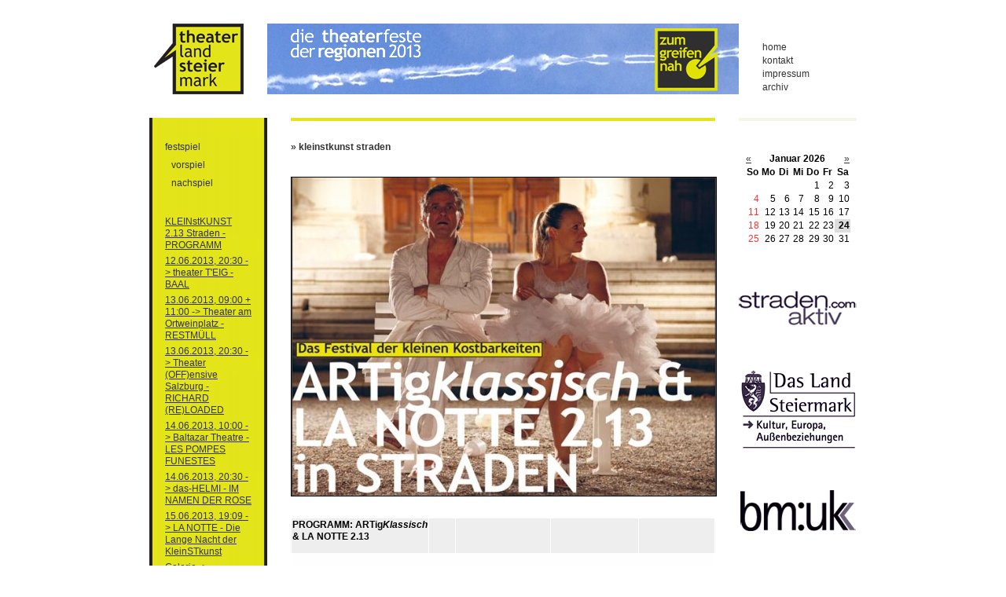

--- FILE ---
content_type: text/html; charset=iso-8859-1
request_url: https://www.theaterland.at/2013/kleinstkunst-straden/14.06.2013-2030-das-helmi-im-namen-der-rose-date_202112-.html
body_size: 7038
content:
<!DOCTYPE HTML PUBLIC "-//W3C//DTD HTML 4.01 Transitional//EN" "http://www.w3.org/TR/html4/loose.dtd">
<!--
  www.theaterland.at, website v3.0
  Web design by Martin Horwath [DAYSIDE.net].
  Constructing, Html, Javascript, Gfx, Css by DAYSIDE.net
  Copyright 2004 - 2013 DAYSIDE.net
  All rights reserved.
 
  jQuery lightBox plugin by Leandro Vieira Pinho (leandrovieira.com)
  is license CC Attribution-No Derivative Works 2.5 Brazil
 
//-->
<html lang="de">
<head>
<base href="https://www.theaterland.at/2013/">
<meta http-equiv="content-type" content="text/html; charset=iso-8859-1">
<meta http-equiv="content-language" content="de">
<meta name="generator" content="cms 5.25.11">

<title>theaterland.at - 2013 - timetable - kleinstkunst straden - programm 2.13 straden</title>
        <link rel="stylesheet" type="text/css" href="css/page.css">
        <link rel="stylesheet" type="text/css" href="css/format.css">
        <link rel="stylesheet" type="text/css" href="css/button.css">
          
        <script language="JavaScript" type="text/javascript" src="js/main.js"></script>

<link href="css/jquery.lightbox-0.6.css" rel="stylesheet" type="text/css" media="screen">
 
<script language="JavaScript" type="text/javascript" src="js/jquery-1.2.6.pack.js"></script>
<script language="JavaScript" type="text/javascript" src="js/jquery.lightbox-0.6.js"></script>
 
<script type="text/javascript"> 
<!--
lb_settings = {fixedNavigation:true,
               txtImage:'Bild',
               txtOf:'von'};
//-->
</script>


<meta name="keywords" content="Theater, Amateurtheater, Freie Theater, Theaterfestival, Theatertreffen, Theaterpreis, Kleinkunst, Kabarett, Werkstatt-Theater, Jugendtheater, Kindertheater, Puppentheater, Impro-Theater, Micro-Theater, Figurentheater, Termine, Veranstaltungen, Festival, Theaterfeste der Regionen, Theaterland Steiermark, Steiermark, Region, Wies, Gleisdorf, Straden, Weißenbach bei Haus im Ennstal, Rottenmann, Oberzeiring, Leoben, Graz"> 
<meta name="description" content="Hier finden Sie aktuelle Festival-Informationen zum Thema »Theaterland Steiermark« und »Die Theaterfeste der Regionen«">

<style type="text/css">
<!--

-->
</style>
</head>
<body>

<div id="page">
  <div id="row_header">
    <div id="logo"><a href="./"><img src="images/thl_logo.png" width="150" height="150" border="0" alt="theaterland steiermark"></a>
    </div>
    <div id="image_area"><img src="images/thl_slogan.png" width="600" height="90" border="0" alt="">
    </div>
    <div id="extra">
        <div style="position: absolute; bottom: 30px; left: 30px;">
            <div class="navigation">
<ul>
<li><a href="home/index.html" target="_self">home</a>
</li>
<li><a href="kontakt/index.html" target="_self">kontakt</a>
</li>
<li><a href="impressum/index.html" target="_self">impressum</a>
</li>
<li><a href="archiv/index.html" target="_self">archiv</a>
</li>
</ul>
</div>
        </div>

    </div>
  </div>
  <div id="row_main">
    <div id="left">
    <div class="navigation">
<ul>
<li><a href="festspiel/index.html" class="down" target="_self">festspiel</a>
<ul>
<li><a href="festspiel/vorspiel/index.html"  target="_self">vorspiel</a>
</li>
<li><a href="festspiel/nachspiel/index.html"  target="_self">nachspiel</a>
</li>
</ul>
</li>
</ul>
</div>
    <div class="articles"><div style="padding-bottom:5px;"><a href="kleinstkunst-straden/index.html">KLEINstKUNST 2.13 Straden - PROGRAMM</a></div><div style="padding-bottom:5px;"><a href="kleinstkunst-straden/12.06.2013-2030-theater-teig-baal.html">12.06.2013, 20:30 -&gt; theater T&#039;EIG - BAAL</a></div><div style="padding-bottom:5px;"><a href="kleinstkunst-straden/13.06.2013-0900-1100-theater-am-ortweinplatz-restmuell.html">13.06.2013, 09:00 + 11:00 -&gt; Theater am Ortweinplatz - RESTMÜLL</a></div><div style="padding-bottom:5px;"><a href="kleinstkunst-straden/13.06.2013-2030-theater-offensive-salzburg-richard-reloaded.html">13.06.2013, 20:30 -&gt; Theater (OFF)ensive Salzburg - RICHARD (RE)LOADED</a></div><div style="padding-bottom:5px;"><a href="kleinstkunst-straden/14.06.2013-1000-baltazar-theatre-les-pompes-funestes.html">14.06.2013, 10:00 -&gt; Baltazar Theatre - LES POMPES FUNESTES</a></div><div style="padding-bottom:5px;"><a href="kleinstkunst-straden/14.06.2013-2030-das-helmi-im-namen-der-rose.html">14.06.2013, 20:30 -&gt; das-HELMI - IM NAMEN DER ROSE</a></div><div style="padding-bottom:5px;"><a href="kleinstkunst-straden/15.06.2013-1909-la-notte-die-lange-nacht-der-kleinstkunst.html">15.06.2013, 19:09 -&gt; LA NOTTE - Die Lange Nacht der KleinSTkunst</a></div><div style="padding-bottom:5px;"><a href="kleinstkunst-straden/galerie-artigklassisch-la-notte-2.13.html">Galerie -&gt; ARTigKlassisch + La Notte 2.13</a></div></div>
    </div>
    <div id="main">
        <div id="location"><!-- Navigator //-->
 » <strong><a href="kleinstkunst-straden/index.html">kleinstkunst straden</a></strong></div>
        <div id="content">
          
<!-- *elements: start* id: 101 | modul_id: 269 //-->
<div style="clear:both;"></div>
<div> 
   <div style="float:left; width:540px; margin-right: 0px;"><img src="cache/image_c73079c5ac29089fe8924cdeb2535cdd_540x405.jpg" border="1" alt=""></div>
</div>
<div style="clear:both; padding-bottom:15px;"></div>

<!-- *elements: end* id: 101 | modul_id: 269 //-->

<!-- *elements: start* id: 102 | modul_id: 257 //-->
<div style="clear:both;"></div>
<p><font size="2" face="Verdana"><table border="0" cellpadding="1" cellspacing="1" class="list"><tr valign="top" bgcolor="#EEEEEE"><td></font><strong>PROGRAMM:&nbsp;ARTig<em>Klassisch</em> &amp; LA NOTTE 2.13</strong></p></td><td> </td><td> </td><td> </td><td> </td></tr><tr valign="top" bgcolor="#FEFEFE"><td><p>Mittwoch, 12. Juni 2013</td><td> </td><td> </td><td> </td><td> </td></tr><tr valign="top" bgcolor="#EEEEEE"><td>12.06.2013</td><td> 20:30</td><td> <strong><font size="3">ART</font></strong>ig<em><font size="3">Klassisch</font></em> I: <strong>Theater T&rsquo;EIG</strong>, Graz</td><td> <font size="3"><strong><a href="kleinstkunst-straden/12.06.2013-2030-theater-teig-baal.html" target="_blank">&laquo;BAAL&raquo;</a> </strong>nach B. Brecht</td><td> </font>KirchPlatz Straden</td></tr><tr valign="top" bgcolor="#FEFEFE"><td>Donnerstag, 13. Juni 2013</td><td> </td><td> </td><td> </td><td> </td></tr><tr valign="top" bgcolor="#EEEEEE"><td>13.06.2013</td><td> 09:00 &amp; 11:00</td><td> <strong>Theater am Ortweinplatz</strong>, Graz</td><td> <font size="3"><a href="kleinstkunst-straden/13.06.2013-0900-1100-theater-am-ortweinplatz-restmuell.html" target="_blank"><strong>&laquo;RESTM&Uuml;LL&raquo;</strong></td><td><strong> </strong></a></font>KulturHaus Straden</td></tr><tr valign="top" bgcolor="#FEFEFE"><td>13.06.2013</td><td> 20:30</td><td> <strong><font size="3">ART</font></strong>ig<em><font size="3">Klassisch</font></em> II: Theater (Off)ensive Salzburg</td><td> <strong><font size="3"><a href="kleinstkunst-straden/13.06.2013-2030-theater-offensive-salzburg-richard-reloaded.html" target="_blank">&laquo;RICHARD (RE)LOADED&raquo;</a></font></strong> nach W. Shakespeare</td><td> Haus der Vulkane, Stainz bei Straden</td></tr><tr valign="top" bgcolor="#EEEEEE"><td>Freitag, 14. Juni 2013</td><td> </td><td> </td><td> </td><td> </td></tr><tr valign="top" bgcolor="#FEFEFE"><td>14.06.2013</td><td> 10:00</td><td> <strong>Baltazar Th&eacute;&acirc;tre</strong> / Compagnie des &Ocirc;<strong>, </strong>F-Rombas</td><td> <strong><a href="kleinstkunst-straden/14.06.2013-1000-baltazar-theatre-les-pompes-funestes.html" target="_blank">&laquo;LES POMPES FUNESTES&raquo;</td><td> </a></strong>KulturHausHof Straden</td></tr><tr valign="top" bgcolor="#EEEEEE"><td>14.06.2013</td><td> 20:30</td><td> <strong><font size="3">ART</font></strong>ig<em><font size="3">Klassisch</font></em> III: <strong>Das Helmi Puppentheater</strong>, D-Berlin</td><td> <strong><a href="kleinstkunst-straden/14.06.2013-2030-das-helmi-im-namen-der-rose.html" target="_blank">&laquo;DER NAME DER ROSE&raquo;</a> </strong>nach Umberto Eco</td><td> Museum &bdquo;Nostalgisches Landleben&ldquo;, Bulldog-Wirt, Hof bei Straden</td></tr><tr valign="top" bgcolor="#FEFEFE"><td>Samstag, 15. Juni 2013</td><td> </td><td> </td><td> </td><td> </td></tr><tr valign="top" bgcolor="#EEEEEE"><td>15.06.2013</td><td> <font size="3">19:09 bis 25:59</td><td> <a href="kleinstkunst-straden/15.06.2013-1909-la-notte-die-lange-nacht-der-kleinstkunst.html" target="_blank"><strong>LA NOTTE</strong></td><td> Die Lange Nacht der KleinSTkunst</a></td><td> </font>KulturHaus, KulturHausHof und KulturHausKeller Straden</td></tr><tr valign="top" bgcolor="#FEFEFE"><td>15.06.2013</td><td> 19:19</td><td> <strong>Peter SPIELBAUER</strong>, D-Icking</td><td>&nbsp;<strong><font size="3"><a href="kleinstkunst-straden/15.06.2013-1909-la-notte-die-lange-nacht-der-kleinstkunst.html" target="_blank">&laquo;Y&Uuml;BIL&Auml;&Uuml;M&raquo;</td><td> </a></font></strong>KulturHaus</td></tr><tr valign="top" bgcolor="#EEEEEE"><td>15.06.2013</td><td> 20:14</td><td> <strong>BALTAZAR Th&eacute;&acirc;tre</strong> / <strong>Compagnie des &Ocirc;</strong>, F-Rombas</td><td> <strong><a href="kleinstkunst-straden/15.06.2013-1909-la-notte-die-lange-nacht-der-kleinstkunst.html" target="_blank">&laquo;LES POMPES FUNESTES&raquo;</td><td> </a></strong>KulturHausHof</td></tr><tr valign="top" bgcolor="#FEFEFE"><td>15.06.2013</td><td> 21:13</td><td> <font size="3"><strong>Christoph KRALL, Leo LUKAS &amp; Simon PICHLER, </strong>Tirol/Wien/Graz</td><td> <strong><a href="kleinstkunst-straden/15.06.2013-1909-la-notte-die-lange-nacht-der-kleinstkunst.html" target="_blank">&laquo;DIE GALANACHT DES SCH&Uuml;TTELREIMS&raquo;</td><td></a></strong></font>KulturHausKeller</td></tr><tr valign="top" bgcolor="#EEEEEE"><td>15.06.2013</td><td> 22:12</td><td> <strong>Theater im Bahnhof</strong>, Graz</td><td> <strong><font size="3"><a href="kleinstkunst-straden/15.06.2013-1909-la-notte-die-lange-nacht-der-kleinstkunst.html" target="_blank">&laquo;FERNLIEBE&raquo;</td><td> </a></font></strong>KulturHaus</td></tr><tr valign="top" bgcolor="#FEFEFE"><td>15.06.2013</td><td> 23:11</td><td><strong> Elli BAUER</strong>, Graz</td><td> <strong><font size="3"><a href="kleinstkunst-straden/15.06.2013-1909-la-notte-die-lange-nacht-der-kleinstkunst.html" target="_blank">&laquo;GEMEINES LIEDGUT&raquo;</td><td> </a></font></strong>KulturHausKeller</td></tr><tr valign="top" bgcolor="#EEEEEE"><td>15.06.2013</td><td> 23:27</td><td> <strong>Bernhard WAGNER</strong>, Gallneukirchen</td><td> <strong><a href="kleinstkunst-straden/15.06.2013-1909-la-notte-die-lange-nacht-der-kleinstkunst.html" target="_blank">&laquo;ALPINE GOTIK&raquo;</td><td> </a></strong>KulturHausKeller</td></tr><tr valign="top" bgcolor="#FEFEFE"><td>15.06.2013</td><td> 23:44</td><td> <font size="3"><strong>Karin SCH&Auml;FER Figuren Theater</strong>, Neusiedl/See</td><td> <strong><a href="kleinstkunst-straden/15.06.2013-1909-la-notte-die-lange-nacht-der-kleinstkunst.html" target="_blank">&laquo;IM VINO HER I WAS&raquo;</td><td> </a></strong></font>KulturHaus</td></tr><tr valign="top" bgcolor="#EEEEEE"><td>15.06.2013</td><td> 24:14</td><td> <strong>Schwein &amp; Wein</strong></td><td> <strong><font size="3">Mitternachtsjause</td><td> </font></strong>KulturHaus</td></tr><tr valign="top" bgcolor="#FEFEFE"><td>15.06.2013</td><td> <font size="3">24:59</td><td> <strong>Retired Ashtrays</strong>, D-Waiblingen</td><td> <a href="kleinstkunst-straden/15.06.2013-1909-la-notte-die-lange-nacht-der-kleinstkunst.html" target="_blank"><strong>&laquo;</strong><strong>BAR JEGLICHER VERNUNFT&raquo;</td><td> </strong></a></font>KulturHaus <font size="2" face="Verdana"></td></tr></table></font></p><div style="clear:both; padding-bottom:15px;"></div>
<!-- *elements: end* id: 102 | modul_id: 257 //-->

<!-- *elements: start* id: 104 | modul_id: 257 //-->
<div style="clear:both;"></div>
<span style="margin-right:10px;"><a href="upload/galerie/130612_mkk-straden/artigklassisch_la-notte_titel.jpg" rel="lightbox[d53ea]"><img alt="" src="cache/image_129eeff7638de5db926fdc401d4b1dcc_155x116.jpg" border="1"></a></span><span style="margin-right:10px;"><a href="upload/galerie/130612_mkk-straden/berhard-wagner_alpine-gotik.jpg" rel="lightbox[d53ea]"><img alt="" src="cache/image_749f8d31f5a38bb18a8ca78c43c10282_155x116.jpg" border="1"></a></span><span style="margin-right:10px;"><a href="upload/galerie/130612_mkk-straden/das-helmi_name-der-rose.jpg" rel="lightbox[d53ea]"><img alt="" src="cache/image_e53c0da5b68288a41c41abaac93b545d_155x116.jpg" border="1"></a></span><span style="margin-right:10px;"><a href="upload/galerie/130612_mkk-straden/elli-bauer_gem-liedgut.jpg" rel="lightbox[d53ea]"><img alt="" src="cache/image_28b6a74d2e61b06c2fd2f26793bf6239_155x116.jpg" border="1"></a></span><span style="margin-right:10px;"><a href="upload/galerie/130612_mkk-straden/k-schaefer_im-vino-her-i-was.jpg" rel="lightbox[d53ea]"><img alt="" src="cache/image_041ab5ab03b62476b5d3a9aeeb3f4902_155x116.jpg" border="1"></a></span><span style="margin-right:10px;"><a href="upload/galerie/130612_mkk-straden/krall-lukas-pichler_galanacht.jpg" rel="lightbox[d53ea]"><img alt="" src="cache/image_f4d471eae065c302803589cdedc32cfe_155x116.jpg" border="1"></a></span><span style="margin-right:10px;"><a href="upload/galerie/130612_mkk-straden/kulturhaus-straden.jpg" rel="lightbox[d53ea]"><img alt="" src="cache/image_51c2c31c5f107a9a78aad0be2ff9bc5c_155x116.jpg" border="1"></a></span><span style="margin-right:10px;"><a href="upload/galerie/130612_mkk-straden/la-notte_titel-2013.jpg" rel="lightbox[d53ea]"><img alt="" src="cache/image_498af65ae73da5e743a3953d00cc29bd_155x116.jpg" border="1"></a></span><span style="margin-right:10px;"><a href="upload/galerie/130612_mkk-straden/micro-kleinstkunst.jpg" rel="lightbox[d53ea]"><img alt="" src="cache/image_3dd398560b47dc51b0db90c2e2d3beb9_155x116.jpg" border="1"></a></span><span style="margin-right:10px;"><a href="upload/galerie/130612_mkk-straden/mkk-straden-titel.jpg" rel="lightbox[d53ea]"><img alt="" src="cache/image_3ac8d303474fbaedf96bcde0eaad3a9c_155x116.jpg" border="1"></a></span><span style="margin-right:10px;"><a href="upload/galerie/130612_mkk-straden/p-spielbauer_yuebilaeuem.jpg" rel="lightbox[d53ea]"><img alt="" src="cache/image_03ed43e8a1782885e10ed45ed9e4833a_155x116.jpg" border="1"></a></span><span style="margin-right:10px;"><a href="upload/galerie/130612_mkk-straden/retired-ashtrays_bar-1.jpg" rel="lightbox[d53ea]"><img alt="" src="cache/image_19477c585dc3dbc458ff0f85c6f413d9_155x116.jpg" border="1"></a></span><span style="margin-right:10px;"><a href="upload/galerie/130612_mkk-straden/th-bahnhof_fernliebe-1.jpg" rel="lightbox[d53ea]"><img alt="" src="cache/image_74a4317a5440bde12f8abd0f9516e81c_155x116.jpg" border="1"></a></span><span style="margin-right:10px;"><a href="upload/galerie/130612_mkk-straden/th-baltazar_pompes-funestes-2.jpg" rel="lightbox[d53ea]"><img alt="" src="cache/image_fbf611b5ce480a74b0a846b6ad039238_155x116.jpg" border="1"></a></span><span style="margin-right:10px;"><a href="upload/galerie/130612_mkk-straden/th-baltazar_pompes-funestes.jpg" rel="lightbox[d53ea]"><img alt="" src="cache/image_b66237d5148132df0b19fde106408e61_155x116.jpg" border="1"></a></span><span style="margin-right:10px;"><a href="upload/galerie/130612_mkk-straden/th-offensive_richard-reloaded.jpg" rel="lightbox[d53ea]"><img alt="" src="cache/image_f038a416bdfc1cee408d164dfe43919d_155x116.jpg" border="1"></a></span><span style="margin-right:10px;"><a href="upload/galerie/130612_mkk-straden/th-ortweinplatz_restmuell.jpg" rel="lightbox[d53ea]"><img alt="" src="cache/image_f8a980ae109e0eb590e562004e908b85_155x116.jpg" border="1"></a></span><span style="margin-right:10px;"><a href="upload/galerie/130612_mkk-straden/th-teig_baal.jpg" rel="lightbox[d53ea]"><img alt="" src="cache/image_08e246e8ddd900684bf618ab76c82e98_155x116.jpg" border="1"></a></span><script type="text/javascript">
<!--
$(function() {
	// Select all links that contains lightbox in the attribute rel
	$("a[@rel^='lightbox[d53ea]']").lightBox(lb_settings);

});
//-->
</script><div style="clear:both; padding-bottom:15px;"></div>
<!-- *elements: end* id: 104 | modul_id: 257 //-->

<!-- *elements: start* id: 105 | modul_id: 267 //-->
<div style="clear:both;"></div>
<div> 
   <div style="float:left; width:155px; margin-right: 30px;"><img src="upload/boxes/ticket.png" border="1" alt=""></div>
   <div style="float:left; width:355px; margin-right: 0px;"><p><strong>Eintrittspreise<br></strong>Festival-Pass: <br>Euro <strong>35,--/30,--<span style="COLOR: #800080">*</span>/31,--<span style="COLOR: #800080">***</span>/30,--<span style="COLOR: #800080">****</span> <br></strong>Einzel-Karte 12.06. + 13.06. + 14.06.2013: <br>Euro <strong>12,--/10,--<span style="COLOR: #800080">*</span>/8,--<span style="COLOR: #800080">***</span>&nbsp;&nbsp;<br></strong>Einzel-Karte - LA NOTTE - 15.06.2013: <br>Euro <strong>18,--/15,--<span style="COLOR: #800080">*</span>/14,--<span style="COLOR: #800080">***</span><br></strong>(inkl. Mitternachtsjause) <br>Jugend- &amp; Kinder-Theater-KARTE: Euro <strong>5,--<span style="COLOR: #800080">**</span><br><br><span style="COLOR: #800080">*</span></strong>) f&uuml;r straden-aktive-F&ouml;rderer 2013, Club-RB- oder spark7.com-Mitglieder, KollegInnen-, LAUT!Card- oder ACard-Inhaber, Jugendliche unter 18 Jahre, Studenten, Pr&auml;senzdiener und Sch&uuml;ler an der Abendkassa gegen Vorlage eines g&uuml;ltigen Ausweises<br><span style="COLOR: #800080">**</span>)&nbsp;&nbsp;Schul- und Kindergarten-Gruppen<br><span style="COLOR: #800080">***</span>) Kultur-Scheckheft-Erm&auml;ssigung f&uuml;r Kleine-Zeitung-Vorteilsclub-Miglieder Straden: &euro; 4,-- pro Karte f&uuml;r max. 2 Personen <br><span style="COLOR: #800080">****</span>) G&auml;ste-Festival-Pass f&uuml;r LebensARTregion Straden-Urlauber &ndash; Zimmer-Anfrage:<br>Tourismusverband lebensARTregion Straden, 8345 Straden 1, Tel. +43-(0)3473/8021, Fax +43-(0)3473/8021-21, Email: <a href="mailto:info@straden.at">info@straden.at</a>, <a href="http://www.straden.at/" target="_blank">Internet: http://www.straden.at/</a><br><br><strong><a href="?idmain=83&amp;idcat=265&amp;idart=1544">Online-TICKET-Reservierung</a></strong></p></div>
</div>
<div style="clear:both; padding-bottom:15px;"></div>

<!-- *elements: end* id: 105 | modul_id: 267 //-->

<!-- *elements: start* id: 106 | modul_id: 267 //-->
<div style="clear:both;"></div>
<div> 
   <div style="float:left; width:155px; margin-right: 30px;"><img src="upload/boxes/mkk-straden.png" border="1" alt=""></div>
   <div style="float:left; width:355px; margin-right: 0px;"><p><strong>straden aktiv</strong><br>8345 Straden, Marktzentrum 25/9<br>Tel. +43-676-6253606&nbsp;oder +43-664-8347408<br>EMail: <a href="mailto:info@straden-aktiv.com">info@straden-aktiv.com</a><br>Internet:&nbsp;<a href="http://www.straden-aktiv.com/home/festspiel/content.html">www.straden-aktiv.com/home/festspiel/content.html</a></p></div>
</div>
<div style="clear:both; padding-bottom:15px;"></div>

<!-- *elements: end* id: 106 | modul_id: 267 //-->

<!-- *elements: start* id: 107 | modul_id: 267 //-->
<div style="clear:both;"></div>
<div> 
   <div style="float:left; width:155px; margin-right: 30px;"><img src="upload/boxes/info.png" border="1" alt=""></div>
   <div style="float:left; width:355px; margin-right: 0px;"><p><strong>theater</strong>land <strong>steier</strong>mark FVA GmbH<br>8762 Oberzeiring, Hauptstra&szlig;e 7a<br>Tel. &amp; Fax: 03571/20043<br>Mobil: 0664/8347406<br>Email: <a href="mailto:info@theaterland.at">info@theaterland.at</a><br>Internet: <a href="http://www.theaterland.at/">www.theaterland.at</a></p></div>
</div>
<div style="clear:both; padding-bottom:15px;"></div>

<!-- *elements: end* id: 107 | modul_id: 267 //-->
          
      </div>
    </div>
    <div id="right">
      <div style="padding:30px 8px 0px 8px;"><table width="100%" border="0" cellspacing="0" cellpadding="1"><tr><td><a href="kleinstkunst-straden/index.html?date=202512">« </a></td><td colspan="5" align="center"><strong>Januar 2026 </strong></td><td align="right"><a href="kleinstkunst-straden/index.html?date=202602"> »</a></td></tr>
<tr><th>So</th><th>Mo</th><th>Di</th><th>Mi</th><th>Do</th><th>Fr</th><th>Sa</th>
</tr><tr>
<td></td><td></td><td></td><td></td><td align="right">1</td><td align="right">2</td><td align="right">3</td>
</tr><tr>
<td align="right"><span class="red">4</span></td><td align="right">5</td><td align="right">6</td><td align="right">7</td><td align="right">8</td><td align="right">9</td><td align="right">10</td>
</tr><tr>
<td align="right"><span class="red">11</span></td><td align="right">12</td><td align="right">13</td><td align="right">14</td><td align="right">15</td><td align="right">16</td><td align="right">17</td>
</tr><tr>
<td align="right"><span class="red">18</span></td><td align="right">19</td><td align="right">20</td><td align="right">21</td><td align="right">22</td><td align="right">23</td><td bgcolor="#DDDDDD" align="right"><strong>24</strong></td>

</tr><tr>
<td align="right"><span class="red">25</span></td><td align="right">26</td><td align="right">27</td><td align="right">28</td><td align="right">29</td><td align="right">30</td><td align="right">31</td>
</tr></table><br></div>      
<table border="0" cellpadding="0" cellspacing="0" width="100%" style="margin-bottom: 1em;">
  <tr>
    <td style="height:2px;" bgcolor="#FFFFFF"><img src="images/1px.gif" height="2" alt=""></td>
  </tr>
</table>

<a href="http://www.straden-aktiv.com/home/festspiel/content.html" target="_blank"><img src="cache/image_8e4f5e7dab58b2bf019fcdb182a0224f_150x500.png" width="150" height="100" alt="" title="" border="0"></a><br><br>
<table border="0" cellpadding="0" cellspacing="0" width="100%" style="margin-bottom: 1em;">
  <tr>
    <td style="height:2px;" bgcolor="#FFFFFF"><img src="images/1px.gif" height="2" alt=""></td>
  </tr>
</table>

<a href="http://www.verwaltung.steiermark.at/cms/ziel/74966926/DE" target="_blank"><img src="cache/image_06970204b63d7d173afa09a40f593c34_150x500.png" width="150" height="100" alt="" title="" border="0"></a><br><br>
<table border="0" cellpadding="0" cellspacing="0" width="100%" style="margin-bottom: 1em;">
  <tr>
    <td style="height:2px;" bgcolor="#FFFFFF"><img src="images/1px.gif" height="2" alt=""></td>
  </tr>
</table>

<a href="http://www.bmukk.gv.at/kunst/sektion/index.xml" target=""><img src="cache/image_2ff8840af96669fb2519899adc27a15c_150x500.png" width="150" height="100" alt="" title="" border="0"></a><br><br>
<table border="0" cellpadding="0" cellspacing="0" width="100%" style="margin-bottom: 1em;">
  <tr>
    <td style="height:2px;" bgcolor="#FFFFFF"><img src="images/1px.gif" height="2" alt=""></td>
  </tr>
</table>

<a href="http://www.kulturservice.steiermark.at/" target="_blank"><img src="cache/image_f1e2216c4d4ae594052f1b063c0b1b3e_150x500.png" width="150" height="100" alt="" title="" border="0"></a><br><br>
<table border="0" cellpadding="0" cellspacing="0" width="100%" style="margin-bottom: 1em;">
  <tr>
    <td style="height:2px;" bgcolor="#FFFFFF"><img src="images/1px.gif" height="2" alt=""></td>
  </tr>
</table>

<a href="http://www.laut.or.at/" target="_blank"><img src="cache/image_0f108cab608ecc34fc12e49e0a15469a_150x500.png" width="150" height="100" alt="" title="" border="0"></a><br><br>
<table border="0" cellpadding="0" cellspacing="0" width="100%" style="margin-bottom: 1em;">
  <tr>
    <td style="height:2px;" bgcolor="#FFFFFF"><img src="images/1px.gif" height="2" alt=""></td>
  </tr>
</table>

<a href="http://www.akstmk.at/acard/acard-kultur.htm" target="_blank"><img src="cache/image_b10aec95d7749f8e425034e26f4a6b46_150x500.png" width="150" height="100" alt="" title="" border="0"></a><br><br>
<table border="0" cellpadding="0" cellspacing="0" width="100%" style="margin-bottom: 1em;">
  <tr>
    <td style="height:2px;" bgcolor="#FFFFFF"><img src="images/1px.gif" height="2" alt=""></td>
  </tr>
</table>

<a href="http://www.hungeraufkunstundkultur.at/steiermark.html" target=""><img src="cache/image_b1f8e48e97f5c1f595d28da26b6e70ee_150x500.png" width="150" height="100" alt="" title="" border="0"></a><br><br>
<table border="0" cellpadding="0" cellspacing="0" width="100%" style="margin-bottom: 1em;">
  <tr>
    <td style="height:2px;" bgcolor="#FFFFFF"><img src="images/1px.gif" height="2" alt=""></td>
  </tr>
</table>

<a href="http://www.straden.gv.at/" target="_blank"><img src="cache/image_3e62d5ffa854e37095484b3753daa6b2_150x500.png" width="150" height="100" alt="" title="" border="0"></a><br><br>
<table border="0" cellpadding="0" cellspacing="0" width="100%" style="margin-bottom: 1em;">
  <tr>
    <td style="height:2px;" bgcolor="#FFFFFF"><img src="images/1px.gif" height="2" alt=""></td>
  </tr>
</table>

<a href="http://www.kleinezeitung.at/vorteilsclub/2367276/kultur-schecktheft-ein-sommer-voller-kultur.story" target="_blank"><img src="cache/image_0eadd92ae7c0c24ebec3416580a96303_150x500.png" width="150" height="100" alt="" title="" border="0"></a><br><br>
    </div>
  </div>
  <div id="row_footer">
    <div id="footer_left"><!-- SPACER //-->
    </div>
    <div id="address"><div class="address"><!-- start static: adress //-->
&copy; 2013 theaterland steiermark Festivalveranstaltungs GmbH &middot; <a href="mailto:info@theaterland.at">info@theaterland.at</a><br>
Hauptstraße 7a &middot; 8762 Oberzeiring &middot; Tel. &amp; Fax 03571/20043 &middot; Mobil 0664/8347406
<!-- end static: adress //--></div>
    </div>
    <div id="footer_right"><!-- SPACER //-->
    </div>
  </div>
</div>

</body>
</html>
<!-- Generation took place in 0.3322110176 //-->
<!-- Powered by Transcripe 0.9.48 //-->
<!-- Generated in 0.000927 seconds. //-->
<!-- Server response time: 0.007022 + Fetch 0.369287 seconds. //-->
<!-- extended via transcripe plugin interface //-->
<!-- (C) 2003 - 2024 DAYSIDE.net All rights reserved. //-->
<!-- gzcompress()ed //-->

--- FILE ---
content_type: text/css; charset=UTF-8
request_url: https://www.theaterland.at/2013/css/page.css
body_size: 725
content:
body {
	margin: 0;
}

html {
	overflow-y: scroll;
}

/* BASIC PAGE SETUP */

#page { width: 900px; margin: 0 auto; }

#row_header { width: 100%; margin: 0 auto; }
#logo { float: left; margin-right: 0px; width: 150px; }
#image_area { float: left; margin-right: 0px; width: 600px; }
#extra { float: left; margin-right: 0; width: 150px; }

#row_main { width: 100%; margin: 0 auto; }
#left { float: left; margin-right: 30px; width: 150px; }
#main { float: left; margin-right: 30px; width: 540px; }
#right { float: left; margin-right: 0; width: 150px; }

#row_footer { width: 100%; margin: 0 auto; }
#footer_left { float: left; margin-right: 30px; width: 150px; }
#address { float: left; margin-right: 30px; width: 540px;  }
#footer_right { float: left; margin-right: 0px; width: 150px; }


/* ADDITIONAL PAGE SETUP */
#row_header,
#logo,
#image_area,
#extra {
    height: 150px;
}

#row_main {
    height: 100%;
    overflow: hidden;
}

@media screen {

    #left,
    #main,
    #right {
        padding-bottom: 100000px;
        margin-bottom: -100000px;
        .padding-bottom: 32000px;
        .margin-bottom: -32000px;
    }

}

#row_footer,
#footer_left,
#footer_right,
#address {
    height: 25px;
}


/* DEBUG PAGE SETUP */

/*
#row_header {  }

#logo {
    background-color:#EFEFEF;
}
#image_area {
    background-color:#CFCFCF;
}
#extra {
    background-color:#EFEFEF;
}

#row_main {
    background-color:#AAAAAA;
}

#left {
    background-color:#CFCFAF;
}
#main {
    background-color:#EFEFAF;
}
#right {
    background-color:#CFCFAF;
}

#footer_left {
    background-color:#EFAFEF;
}
#address {
    background-color:#CFAFCF;
}
#footer_right {
    background-color:#EFAFEF;
}

*/

/* ADDITIONAL PAGE SETUP */

#image_area img {
    margin-top: 30px;
}

#extra {
    position: relative;
}

#row_main {
    background-image: url(../images/thl_background.png);
    background-repeat: repeat-y;
}

#main, #address {
    border-top: 4px #e3e419 solid;
}

#left {
    padding-top: 26px;
}

#main {
    padding-top: 26px;
}

#right {
    border-top: 4px #f6f6e7 solid;
    padding-top: 10px;
}

#address {
    margin-top: 26px;
}

#location {
    margin-bottom: 30px;
}

#content {
    margin-bottom: 30px;
}

.address {
    padding-top: 26px;
    padding-bottom: 10px;
}

.articles {
    margin: 30px 20px 0 20px;

}



a {
    color: #333333;
}

#address a {
    text-decoration: none;
}

* {
    line-height:1.3em;
}

.red {
    color: #FF3333;
}

--- FILE ---
content_type: text/css; charset=UTF-8
request_url: https://www.theaterland.at/2013/css/format.css
body_size: 180
content:
* {
	font-family: "Trebuchet MS", "Lucida Grande", "Lucida Sans Unicode", "Lucida Sans", Verdana, Tahoma, Arial, Helvetica, sans-serif;
}

* {
	font-size: 12px;
}

h6 {
	font-size: 13px;
}

h5 {
	font-size: 14px;
}

h4 {
	font-size: 15px;
}

h3 {
	font-size: 16px;
}

h2 {
	font-size: 17px;
}

h1 {
	font-size: 18px;
}

--- FILE ---
content_type: text/css; charset=UTF-8
request_url: https://www.theaterland.at/2013/css/button.css
body_size: 593
content:
#left .navigation {
    position:relative;
    left:0px;
}

#left .navigation ul, #left .navigation li {
    list-style:none;
    padding:0 0 0 0;
    margin:0 0 0 0;
    width: 100%;
}

#left .navigation a{
    width: 100%;
    padding:0 0 0 0;
    margin:0 0 0 0;
    /* background-color:#FF0000; /* DEBUG */
    padding-right:10px;
    padding-top:4px;
    padding-bottom:4px;
    margin-bottom:0px;

}

/* hack */
html>body #left .navigation a {
    display:block;
    width: auto;
}

#left .navigation a {
    text-decoration: none;
    color: #333333;
}

#left .navigation a:hover {
    text-decoration: none;
    color: #000000;
}

/* first */
#left .navigation ul li a {
/*    background-color:#FACA76; */
    padding-left:20px;
}

#left .navigation ul li a.on {
    background-color:#cccd16;
}

#left .navigation ul li a:hover {
    background-color:#cccd16;
}

/* second */
#left .navigation ul li ul li a {
/*    background-color:#FBD89B; */
    padding-left:28px;
}

#left .navigation ul li ul li a.on {
    background-color:#e9e947;
}

#left .navigation ul li ul li a:hover {
    background-color:#e9e947;
}

/* third */
#left .navigation ul li ul li ul li a {
/*    background-color:#FDE7C1; */
    padding-left:36px;
}

#left .navigation ul li ul li ul li a.on {
    background-color:#9e9f11;
}

#left .navigation ul li ul li ul li a:hover {
    background-color:#9e9f11;
}


#left .navigation .bottom {
    margin-bottom:20px;
}

#left .navigation .top {
    margin-top:20px;
}


#left .navigation a.on {
    font-weight: bold;
}

#left .navigation .down {
/*    background-image: url(../images/arrow_d.gif); */
    background-repeat: no-repeat;
    background-position: right;
}

#left .navigation .this {
/*    background-image: url(../images/arrow_r.gif); */
    background-repeat: no-repeat;
    background-position: right;
}



#extra .navigation {
    position:relative;
    left:0px;
}

#extra .navigation ul, #extra .navigation li {
    list-style:none;
    padding:0 0 0 0;
    margin:0 0 0 0;
    width: 100%;
}

#extra .navigation a{
    width: 100%;
    padding:0 0 0 0;
    margin:0 0 0 0;
    /* background-color:#FF0000; /* DEBUG */
    padding-top:1px;
    padding-bottom:1px;
    margin-bottom:0px;

}

/* hack */
html>body #extra .navigation a {
    display:block;
    width: auto;
}

#extra .navigation a {
    text-decoration: none;
    color: #333333;
}

#extra .navigation a:hover {
    text-decoration: none;
    color: #000000;
}

/* first */
#extra .navigation ul li a {

}

#extra .navigation ul li a.on {

}

#extra .navigation ul li a:hover {

}


#extra .navigation a.on {
    font-weight: bold;
}


#location a {
    text-decoration: none;
    color: #333333;
}

#location a:hover {
    text-decoration: none;
    color: #000000;
}




--- FILE ---
content_type: application/javascript
request_url: https://www.theaterland.at/2013/js/main.js
body_size: 3171
content:
function StatusMsgOn(message) { //v1.0
  window.status = message;
}

function StatusMsgOff() { //v1.0
  window.status = '';
}
// syntax: onMouseOver="StatusMsgOn('STATUSMSG');return true;" onMouseOut="StatusMsgOff();return true;"

function MM_openBrWindow(theURL,winName,features, myWidth, myHeight, isCenter) { //v3.0
  if(window.screen)if(isCenter)if(isCenter=="true") {
    var myLeft = (screen.width-myWidth)/2;
    var myTop = (screen.height-myHeight)/2;
    features+=(features!='')?',':'';
    features+=',left='+myLeft+',top='+myTop;
  }
  window.open(theURL,winName,features+((features!='')?',':'')+'width='+myWidth+',height='+myHeight);
}

function MM_jumpMenu(targ,selObj,restore){ //v3.0
  eval(targ+".location='"+selObj.options[selObj.selectedIndex].value+"'");
  if (restore) selObj.selectedIndex=0;
}

function MM_findObj(n, d) { //v4.01
  var p,i,x;  if(!d) d=document; if((p=n.indexOf("?"))>0&&parent.frames.length) {
    d=parent.frames[n.substring(p+1)].document; n=n.substring(0,p);}
  if(!(x=d[n])&&d.all) x=d.all[n]; for (i=0;!x&&i<d.forms.length;i++) x=d.forms[i][n];
  for(i=0;!x&&d.layers&&i<d.layers.length;i++) x=MM_findObj(n,d.layers[i].document);
  if(!x && d.getElementById) x=d.getElementById(n); return x;
}

function MM_nbGroup(event, grpName) { //v3.0
  var i,img,nbArr,args=MM_nbGroup.arguments;
  if (event == "init" && args.length > 2) {
    if ((img = MM_findObj(args[2])) != null && !img.MM_init) {
      img.MM_init = true; img.MM_up = args[3]; img.MM_dn = img.src;
      if ((nbArr = document[grpName]) == null) nbArr = document[grpName] = new Array();
      nbArr[nbArr.length] = img;
      for (i=4; i < args.length-1; i+=2) if ((img = MM_findObj(args[i])) != null) {
        if (!img.MM_up) img.MM_up = img.src;
        img.src = img.MM_dn = args[i+1];
        nbArr[nbArr.length] = img;
    } }
  } else if (event == "over") {
    document.MM_nbOver = nbArr = new Array();
    for (i=1; i < args.length-1; i+=3) if ((img = MM_findObj(args[i])) != null) {
      if (!img.MM_up) img.MM_up = img.src;
      img.src = (img.MM_dn && args[i+2]) ? args[i+2] : args[i+1];
      nbArr[nbArr.length] = img;
    }
  } else if (event == "out" ) {
    for (i=0; i < document.MM_nbOver.length; i++) {
      img = document.MM_nbOver[i]; img.src = (img.MM_dn) ? img.MM_dn : img.MM_up; }
  } else if (event == "down") {
    if ((nbArr = document[grpName]) != null)
      for (i=0; i < nbArr.length; i++) { img=nbArr[i]; img.src = img.MM_up; img.MM_dn = 0; }
    document[grpName] = nbArr = new Array();
    for (i=2; i < args.length-1; i+=2) if ((img = MM_findObj(args[i])) != null) {
      if (!img.MM_up) img.MM_up = img.src;
      img.src = img.MM_dn = args[i+1];
      nbArr[nbArr.length] = img;
  } }
}

function MM_preloadImages() { //v3.0
 var d=document; if(d.images){ if(!d.MM_p) d.MM_p=new Array();
   var i,j=d.MM_p.length,a=MM_preloadImages.arguments; for(i=0; i<a.length; i++)
   if (a[i].indexOf("#")!=0){ d.MM_p[j]=new Image; d.MM_p[j++].src=a[i];}}
}

var fin=null;

function ImgPopUp(img, title, width, height) {
  if (fin && !fin.closed){    // if allready opened, close it...
    fin.close()
  }
  
  var xc = screen.width;
  var yc = screen.height;
  fin="";  
  
  var cntxc = Math.round(( xc / 2 ) - ( width / 2 ));
  var cntyc = Math.round(( yc / 2 ) - (( height * 9 ) / 10 ));
  
//  if(height < 481){var scroll = "no";} else {var scroll = "yes";height = 450;width = Math.round(width + 18);}
  if(height < 501){var scroll = "no";} else {var scroll = "yes";height = 450;width = Math.round(width + 18);}
  if(width > xc){width = Math.round(( xc ) - ( xc / 4 ));}
  
  fin=open ('','_blank','scrollbars=' + scroll + ',status=no,menubar=no,toolbar=no,location=no,directories=no,resizable=yes,copyhistory=no,left=' + cntxc + ',top=' + cntyc + ',width=' + width + ',height=' + Math.round(height)); // height+18
  fin.document.open();
  fin.document.write("<html><head><title>");
  fin.document.write(title);
  fin.document.write("</title></head><body bgcolor=#000000 topmargin=0 marginheight=0 leftmargin=0 marginwidth=0>");
  fin.document.write("<a href=javascript:window.close();><img src=\""+img+"\" align=top border=0 alt=\"Close Window\"></a>");
  fin.document.write("</body></html>");
  fin.focus();
}

function PagePopUp(page, width, height) {
  
  var xc = screen.width;
  var yc = screen.height;
  
  var cntxc = Math.round(( xc / 2 ) - ( width / 2 ));
  var cntyc = Math.round(( yc / 2 ) - (( height * 9 ) / 10 ));
  
  window.open (pag,'_blank','scrollbars=yes,status=yes,menubar=no,toolbar=no,location=no,directories=no,resizable=yes,copyhistory=no,left=0,top=0,width=' + width + ',height=' + height);
}

function PopUp(url, width, height) {

  var xc = screen.width;
  var yc = screen.height;

  var cntxc = Math.round(( xc / 2 ) - ( width / 2 ));
  var cntyc = Math.round(( yc / 2 ) - (( height * 9 ) / 10 ));

  window.open (url,'_blank','scrollbars=yes,status=no,menubar=no,toolbar=no,location=no,directories=no,resizable=yes,copyhistory=yes,left=' + cntxc + ',top=' + cntyc + ',width=' + width + ',height=' + height);
}

/***********************************************
* Highlight Table Cells Script- © Dynamic Drive DHTML code library (www.dynamicdrive.com)
* Visit http://www.dynamicDrive.com for hundreds of DHTML scripts
* This notice must stay intact for legal use
***********************************************/

//Specify highlight behavior. "TD" to highlight table cells, "TR" to highlight the entire row:
var highlightbehavior="TR"

var ns6=document.getElementById&&!document.all
var ie=document.all

function changeto(e,highlightcolor){
    source=ie? event.srcElement : e.target
    if (source.tagName=="TABLE")
        return
    while(source.tagName!=highlightbehavior && source.tagName!="HTML")
        source=ns6? source.parentNode : source.parentElement
    if (source.style.backgroundColor!=highlightcolor&&source.id!="ignore") {
        source.style.backgroundColor=highlightcolor
        source.style.cursor="Hand";
    }
}

function contains_ns6(master, slave) { //check if slave is contained by master
    while (slave.parentNode)
        if ((slave = slave.parentNode) == master)
            return true;
    return false;
}

function changeback(e,originalcolor){
    if (ie&&(event.fromElement.contains(event.toElement)||source.contains(event.toElement)||source.id=="ignore")||source.tagName=="TABLE")
        return
    else if (ns6&&(contains_ns6(source, e.relatedTarget)||source.id=="ignore"))
        return
    if (ie&&event.toElement!=source||ns6&&e.relatedTarget!=source) {
        source.style.backgroundColor=originalcolor
        source.style.cursor="Pointer";
    }
}

function photofader(nm, mainDiv, imgArr){
	this.name	= nm;
	this.imgArr = imgArr;

                var random =Math.random();
                random*=imgArr.length-1;
                random=Math.ceil(random);

	this.curImg = random;
	this.curDiv = 1;

	var mainDv = document.getElementById(mainDiv);

	document.pfObj = this;

	document.write("<style type='text/css'>\n");
	document.write("#pf_photo1 img { visibility:hidden; }\n");
	document.write("#pf_photo1 { position:absolute; z-index: 1; }\n");
	document.write("#pf_photo2 { position:absolute; z-index: 0; }\n");
	document.write("</style>");

	this.initImages = function() {
		var hldr1 = "pf_photo1";
		var hldr2 = "pf_photo2";

		var dv1 = document.createElement("div");
				dv1.id = "pf_photo1";
				dv1.innerHTML = "<img src='"+ imgArr[this.curImg] +"' />";
		var dv2 = document.createElement("div");
				dv2.id = "pf_photo2";

		mainDv.appendChild(dv1);
		mainDv.appendChild(dv2);

	  image1 = document.getElementById(hldr1).childNodes[0];

	  setOpacity(image1, 0);
	  image1.style.visibility = 'visible';
	  fadeIn(hldr1,0);
	}

	this.initImages();
}

function setOpacity(obj, opacity) {
  opacity = (opacity == 100)?99.999:opacity;

  // IE/Win
  obj.style.filter = "alpha(opacity:"+opacity+")";

  // Safari<1.2, Konqueror
  obj.style.KHTMLOpacity = opacity/100;

  // Older Mozilla and Firefox
  obj.style.MozOpacity = opacity/100;

  // Safari 1.2, newer Firefox and Mozilla, CSS3
  obj.style.opacity = opacity/100;
}

function fadeIn(objId,opacity) {
  if (document.getElementById) {
    obj = document.getElementById(objId).childNodes[0];
    if (opacity < 100) {
			speed = (speed < 2)?2:speed;
      setOpacity(obj, opacity);
			opacityDif = Math.ceil((100-opacity)/speed);
			opacity += opacityDif;
      //opacity += 2;
      window.setTimeout("fadeIn('"+objId+"',"+opacity+")", 100);
    }
		else
			setTimeout("swapImages()",delay*1000);
  }
}

function swapImages(){
	// find out which
	if(document.pfObj.curImg == document.pfObj.imgArr.length-1)
		document.pfObj.curImg = 0;
	else
		++document.pfObj.curImg;

	// now get the div to hld the new image
	var dvName	= (document.pfObj.curDiv == 1)?"pf_photo2":"pf_photo1";
	var eDivName		= (document.pfObj.curDiv == 1)?"pf_photo1":"pf_photo2";
	document.pfObj.curDiv = (document.pfObj.curDiv == 1)?2:1;

	var tgtDiv = document.getElementById(dvName);
	var eDiv = document.getElementById(eDivName);

	// now fill the target div
	tgtDiv.innerHTML = "<img src='"+ document.pfObj.imgArr[document.pfObj.curImg] +"' style='visibility:hidden;' />";

	//move the divs around in z-index
	eDiv.style.zIndex = 0;
	tgtDiv.style.zIndex = 1;

	// And finally fade in the image

  var img = tgtDiv.childNodes[0];

  setOpacity(img, 0);
  img.style.visibility = 'visible';
  fadeIn(tgtDiv.id,0);
}